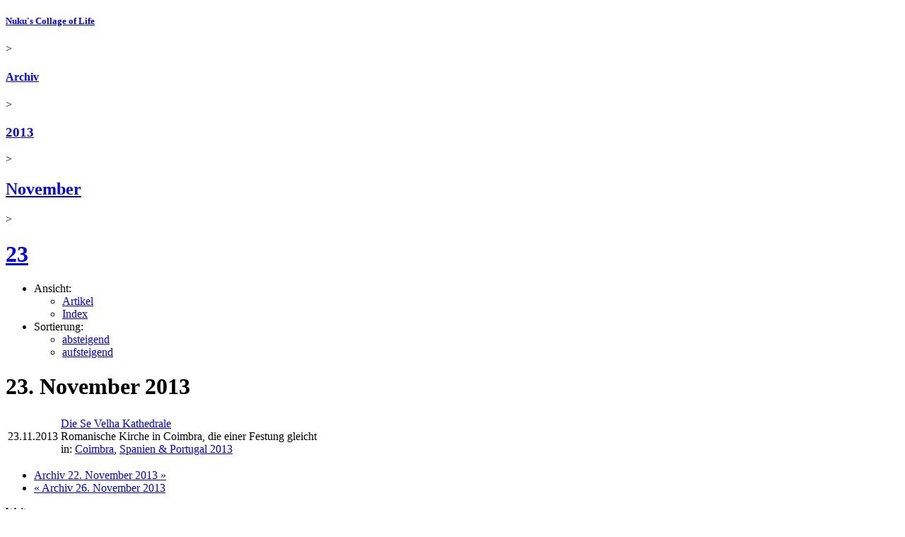

--- FILE ---
content_type: text/html; charset=UTF-8
request_url: https://www.nuku.de/archives/2013/11/23/20131123.index.html
body_size: 5382
content:
<!DOCTYPE html PUBLIC "-//W3C//DTD XHTML 1.0 Strict//EN" "http://www.w3.org/TR/xhtml1/DTD/xhtml1-strict.dtd">
<html xmlns="http://www.w3.org/1999/xhtml" xml:lang="de-DE" lang="de-DE">
<!--	
		Long gone, but not forgotten. In memory of the probably most prominent Korea blogger of the early 2000s - 
		Shawn Michael Matthews *25.04.1974 †23.05.2006
		Thank you for sharing your stories with us. Wish you'd be still here.
		https://web.archive.org/web/20060508033254/http://korealife.blogspot.com/
-->
<head>
	<meta http-equiv="Content-Type" content="application/xhtml+xml; charset=utf-8" />
<meta name="generator" content="nukublog/20240827" />
<meta name="author" content="nuku" />
<meta name="publisher" content="nuku" />
<meta name="copyright" content="nuku" />
<meta name="language" content="de" />
<meta name="description" content="Archiv der Beitr&auml;ge vom 23. November 2013" />
<meta name="keywords" content="Nuku&#039;s Collage of Life, Archiv, 23. November 2013" />
<meta name="robots" content="index, follow, nocache" />
<title>Archiv der Beiträge vom 23. November 2013 - Nuku's Collage of Life</title>
<link rel="canonical" href="https://www.nuku.de/archives/2013/11/23/20131123.index.html" />	<link rel="alternate" type="application/rss+xml" title="Artikel aus allen Rubriken" href="/feeds/rss20.xml" />
	<link rel="alternate" type="application/rss+xml" title="Kommentare aus allen Rubriken" href="/feeds/comments/rss20.xml" />
<link rel="shortcut icon" href="/favicon.ico" />
	<meta name="viewport" content="user-scalable=0, width=device-width, initial-scale=1, maximum-scale=1" />
	<link rel="stylesheet" type="text/css" href="/themes/SimpleResponsive/layout.min.css" />
		<script language="JavaScript" type="text/javascript">
	<!--
		if (top.location != self.location) top.location.replace(self.location);
	//-->
</script>
	
                <link rel="stylesheet" href="/photoswipe/photoswipe.css">
            <link rel="stylesheet" href="/photoswipe/default-skin/default-skin-nuku.css">
            <script src="/photoswipe/photoswipe_pr786.min.js"></script>
            <script src="/photoswipe/photoswipe-ui-default.min.js"></script>
        </head>
<body>
			<div class="page-container ArchiveIndexViewController">
		<div class="header">
						<div class="breadcrumb"><h5 class="breadcrumb"><a class="breadcrumb " href="/" title="Nuku&#039;s Collage of Life">Nuku's Collage of Life</a></h5> &gt; <h4 class="breadcrumb"><a class="breadcrumb" href="/archives/"  title="Archiv von Nuku&#039;s Collage of Life">Archiv</a></h4> &gt; <h3 class="breadcrumb"><a class="breadcrumb" href="/archives/2013/"  title="Archiv der Beitr&auml;ge aus dem Jahr 2013">2013</a></h3> &gt; <h2 class="breadcrumb"><a class="breadcrumb" href="/archives/2013/11/"  title="Archiv der Beitr&auml;ge von November 2013">November</a></h2> &gt; <h1 class="breadcrumb"><a class="breadcrumb" href="/archives/2013/11/23/"  title="Archiv der Beitr&auml;ge vom 23. November 2013">23</a></h1></div>			<!-- google_ad_section_start(weight=ignore) -->
<ul class="page-menu">
	<li>Ansicht:
		<ul class="page-menu-options">
			<li><a class="page-menu-option " href="/archives/2013/11/23/20131123.0.html" title="">Artikel</a></li>
			<li><a class="page-menu-option page-menu-option-activated" href="/archives/2013/11/23/20131123.index.html" title="">Index</a></li>
		</ul>
	</li>
	<li>Sortierung:
		<ul class="page-menu-options">
			<li><a class="page-menu-option page-menu-option-activated" href="/archives/2013/11/23/20131123.index.html" title="">absteigend</a></li>
			<li><a class="page-menu-option " href="/archives/2013/11/23/20131123.index.chrono.html" title="">aufsteigend</a></li>
		</ul>
	</li>
</ul>
<!-- google_ad_section_end -->
		</div>
		<div class="content">
			<h1 class="page-title">23. November 2013</h1><table class="indexview-table"><tr class="indexview-table-row"><td class="indexview-table-cell-date">23.11.2013</td><td class="indexview-table-cell-article"><a class="indexview-article-link" href="/archives/2013/11/23/die-se-velha-kathedrale.html">Die Se Velha Kathedrale</a><br>Romanische Kirche in Coimbra, die einer Festung gleicht<br><div class="indexview-meta-categories"> in: <a class="indexview-meta-categories-link" href="/categories/portugal-coimbra/" title="Reiseberichte, Fotos und Bilder aus Coimbra, Portugal">Coimbra</a>, <a class="indexview-meta-categories-link" href="/categories/suedeuropa-rucksackreise-2013/suedeuropa-rucksackreise-2013.0.chrono.html" title="Berichte und Fotos einer Rucksackreise durch Südeuropa (Portugal &amp; Spanien)">Spanien & Portugal 2013</a></div></td></tr></table><p></p><ul class="page-navigation">
		<li class="page-navigation-next"><a href="/archives/2013/11/22/20131122.index.html" title="Archiv 22. November 2013">Archiv 22. November 2013 &#187;</a></li>
	    	<li class="page-navigation-previous"><a href="/archives/2013/11/26/20131126.index.html" title="Archiv 26. November 2013">&#171; Archiv 26. November 2013</a></li>
    </ul>
		</div>
		<div class="sidebar"><div class="sidebar-container"><div class="sidebar-left"><div class="sidebar-element">
    <span class="sidebar-element-title">Weitersagen</span>    <div class="sidebar-element-content"> 	
		<p style="margin-top:18px; margin-left:-6px;">
<a  target="_blank" title="Auf Facebook teilen"
    onclick="window.open('https://facebook.com/sharer.php?u=http%3A%2F%2Fwww.nuku.de%2Farchives%2F2013%2F11%2F23%2F20131123.index.html','RecommendFacebook','width=500,height=315,scrollbars=no,resizable=no,toolbar=no,directories=no,location=no,menubar=no,status=no,left='+((screen.availWidth - 500) / 2)+',top='+((screen.availHeight - 315) / 2)); return false"
	href="https://facebook.com/sharer.php?u=http%3A%2F%2Fwww.nuku.de%2Farchives%2F2013%2F11%2F23%2F20131123.index.html"><img alt="Auf Facebook teilen" src="/themes/SimpleResponsive/icons/facebook.png" border="0" /></a>
<a target="_blank" title="Auf Google+ teilen"
    onclick="window.open('https://plus.google.com/share?url=http%3A%2F%2Fwww.nuku.de%2Farchives%2F2013%2F11%2F23%2F20131123.index.html','RecommendGoogle','width=500,height=400,scrollbars=no,resizable=no,toolbar=no,directories=no,location=no,menubar=no,status=no,left='+((screen.availWidth - 500) / 2)+',top='+((screen.availHeight - 400) / 2)); return false"
	href="https://plus.google.com/share?url=http%3A%2F%2Fwww.nuku.de%2Farchives%2F2013%2F11%2F23%2F20131123.index.html"><img alt="Auf Google+ teilen" src="/themes/SimpleResponsive/icons/google-plus.png" border="0" /></a>
<a target="_blank" title="Auf Twitter teilen"
    onclick="window.open('https://twitter.com/intent/tweet?url=http%3A%2F%2Fwww.nuku.de%2Farchives%2F2013%2F11%2F23%2F20131123.index.html&text=Archiv+der+Beitr%C3%A4ge+vom+23.+November+2013+-+Nuku%27s+Collage+of+Life&via=nukublog','RecommendTwitter','width=500,height=260,scrollbars=no,resizable=no,toolbar=no,directories=no,location=no,menubar=no,status=no,left='+((screen.availWidth - 500) / 2)+',top='+((screen.availHeight - 260) / 2)); return false"
	href="https://twitter.com/intent/tweet?url=http%3A%2F%2Fwww.nuku.de%2Farchives%2F2013%2F11%2F23%2F20131123.index.html&text=Archiv+der+Beitr%C3%A4ge+vom+23.+November+2013+-+Nuku%27s+Collage+of+Life&via=nukublog"><img alt="Auf Twitter teilen" src="/themes/SimpleResponsive/icons/twitter2.png" border="0" /></a>
<a target="_blank" title="Auf Pinterest teilen"
    onclick="window.open('https://pinterest.com/pin/create/button/?url=http%3A%2F%2Fwww.nuku.de%2Farchives%2F2013%2F11%2F23%2F20131123.index.html&media=https%3A%2F%2Fwww.nuku.de%2Fpictures%2Fplatz-vor-der-se-velha-kathedrale-in-coimbra-portugal-14519-800.jpg&description=Archiv+der+Beitr%C3%A4ge+vom+23.+November+2013+-+Nuku%27s+Collage+of+Life','RecommendPinterest','width=750,height=300,scrollbars=no,resizable=no,toolbar=no,directories=no,location=no,menubar=no,status=no,left='+((screen.availWidth - 750) / 2)+',top='+((screen.availHeight - 300) / 2)); return false"
	href="https://pinterest.com/pin/create/button/?url=http%3A%2F%2Fwww.nuku.de%2Farchives%2F2013%2F11%2F23%2F20131123.index.html&media=https%3A%2F%2Fwww.nuku.de%2Fpictures%2Fplatz-vor-der-se-velha-kathedrale-in-coimbra-portugal-14519-800.jpg&description=Archiv+der+Beitr%C3%A4ge+vom+23.+November+2013+-+Nuku%27s+Collage+of+Life"><img alt="Auf Pinterest teilen" src="/themes/SimpleResponsive/icons/pinterest.png" border="0" /></a>

</p>

    </div>
</div>
</div><div class="sidebar-right"><div class="sidebar-element">
    <span class="sidebar-element-title">Archiv</span>    <div class="sidebar-element-content"> 	
		<ul><li><a href="/archives/2025/2025.index.html" rel="nofollow">2025</a> <span class="article-count">(6)</span></li><li><a href="/archives/2024/2024.index.html" rel="nofollow">2024</a> <span class="article-count">(2)</span></li><li><a href="/archives/2023/2023.index.html" rel="nofollow">2023</a> <span class="article-count">(2)</span></li><li><a href="/archives/2022/2022.index.html" rel="nofollow">2022</a> <span class="article-count">(4)</span></li><li><a href="/archives/2021/2021.index.html" rel="nofollow">2021</a> <span class="article-count">(7)</span></li><li><a href="/archives/2020/2020.index.html" rel="nofollow">2020</a> <span class="article-count">(1)</span></li><li><a href="/archives/2019/2019.index.html" rel="nofollow">2019</a> <span class="article-count">(3)</span></li><li><a href="/archives/2018/2018.index.html" rel="nofollow">2018</a> <span class="article-count">(46)</span></li><li><a href="/archives/2017/2017.index.html" rel="nofollow">2017</a> <span class="article-count">(48)</span></li><li><a href="/archives/2016/2016.index.html" rel="nofollow">2016</a> <span class="article-count">(559)</span></li><li><a href="/archives/2015/2015.index.html" rel="nofollow">2015</a> <span class="article-count">(269)</span></li><li><a href="/archives/2014/2014.index.html" rel="nofollow">2014</a> <span class="article-count">(262)</span></li><li><a href="/archives/2013/2013.index.html" rel="nofollow">2013</a> <span class="article-count">(165)</span><ul><li><a href="/archives/2013/12/201312.index.html" rel="nofollow">Dezember 2013</a> <span class="article-count">(5)</span></li><li><a href="/archives/2013/11/201311.index.html" rel="nofollow">November 2013</a> <span class="article-count">(21)</span><ul><li><a href="/archives/2013/11/27/20131127.index.html" rel="nofollow">27.11.2013</a> <span class="article-count">(1)</span></li><li><a href="/archives/2013/11/26/20131126.index.html" rel="nofollow">26.11.2013</a> <span class="article-count">(1)</span></li><li><b><a href="/archives/2013/11/23/20131123.index.html" rel="nofollow">23.11.2013</a></b> <span class="article-count">(1)</span></li><li><a href="/archives/2013/11/22/20131122.index.html" rel="nofollow">22.11.2013</a> <span class="article-count">(1)</span></li><li><a href="/archives/2013/11/21/20131121.index.html" rel="nofollow">21.11.2013</a> <span class="article-count">(1)</span></li><li><a href="/archives/2013/11/20/20131120.index.html" rel="nofollow">20.11.2013</a> <span class="article-count">(1)</span></li><li><a href="/archives/2013/11/19/20131119.index.html" rel="nofollow">19.11.2013</a> <span class="article-count">(1)</span></li><li><a href="/archives/2013/11/18/20131118.index.html" rel="nofollow">18.11.2013</a> <span class="article-count">(1)</span></li><li><a href="/archives/2013/11/17/20131117.index.html" rel="nofollow">17.11.2013</a> <span class="article-count">(1)</span></li><li><a href="/archives/2013/11/15/20131115.index.html" rel="nofollow">15.11.2013</a> <span class="article-count">(1)</span></li><li><a href="/archives/2013/11/14/20131114.index.html" rel="nofollow">14.11.2013</a> <span class="article-count">(1)</span></li><li><a href="/archives/2013/11/13/20131113.index.html" rel="nofollow">13.11.2013</a> <span class="article-count">(1)</span></li><li><a href="/archives/2013/11/12/20131112.index.html" rel="nofollow">12.11.2013</a> <span class="article-count">(1)</span></li><li><a href="/archives/2013/11/11/20131111.index.html" rel="nofollow">11.11.2013</a> <span class="article-count">(1)</span></li><li><a href="/archives/2013/11/10/20131110.index.html" rel="nofollow">10.11.2013</a> <span class="article-count">(1)</span></li><li><a href="/archives/2013/11/09/20131109.index.html" rel="nofollow">09.11.2013</a> <span class="article-count">(1)</span></li><li><a href="/archives/2013/11/08/20131108.index.html" rel="nofollow">08.11.2013</a> <span class="article-count">(1)</span></li><li><a href="/archives/2013/11/07/20131107.index.html" rel="nofollow">07.11.2013</a> <span class="article-count">(1)</span></li><li><a href="/archives/2013/11/06/20131106.index.html" rel="nofollow">06.11.2013</a> <span class="article-count">(1)</span></li><li><a href="/archives/2013/11/05/20131105.index.html" rel="nofollow">05.11.2013</a> <span class="article-count">(1)</span></li><li><a href="/archives/2013/11/04/20131104.index.html" rel="nofollow">04.11.2013</a> <span class="article-count">(1)</span></li></ul></li><li><a href="/archives/2013/10/201310.index.html" rel="nofollow">Oktober 2013</a> <span class="article-count">(24)</span></li><li><a href="/archives/2013/09/201309.index.html" rel="nofollow">September 2013</a> <span class="article-count">(15)</span></li><li><a href="/archives/2013/06/201306.index.html" rel="nofollow">Juni 2013</a> <span class="article-count">(1)</span></li><li><a href="/archives/2013/05/201305.index.html" rel="nofollow">Mai 2013</a> <span class="article-count">(1)</span></li><li><a href="/archives/2013/04/201304.index.html" rel="nofollow">April 2013</a> <span class="article-count">(6)</span></li><li><a href="/archives/2013/03/201303.index.html" rel="nofollow">März 2013</a> <span class="article-count">(16)</span></li><li><a href="/archives/2013/02/201302.index.html" rel="nofollow">Februar 2013</a> <span class="article-count">(29)</span></li><li><a href="/archives/2013/01/201301.index.html" rel="nofollow">Januar 2013</a> <span class="article-count">(47)</span></li></ul></li><li><a href="/archives/2012/2012.index.html" rel="nofollow">2012</a> <span class="article-count">(403)</span></li><li><a href="/archives/2011/2011.index.html" rel="nofollow">2011</a> <span class="article-count">(341)</span></li><li><a href="/archives/2010/2010.index.html" rel="nofollow">2010</a> <span class="article-count">(222)</span></li><li><a href="/archives/2009/2009.index.html" rel="nofollow">2009</a> <span class="article-count">(176)</span></li><li><a href="/archives/2008/2008.index.html" rel="nofollow">2008</a> <span class="article-count">(157)</span></li><li><a href="/archives/2007/2007.index.html" rel="nofollow">2007</a> <span class="article-count">(127)</span></li><li><a href="/archives/2006/2006.index.html" rel="nofollow">2006</a> <span class="article-count">(123)</span></li><li><a href="/archives/2005/2005.index.html" rel="nofollow">2005</a> <span class="article-count">(241)</span></li><li><a href="/archives/2004/2004.index.html" rel="nofollow">2004</a> <span class="article-count">(229)</span></li></ul>    </div>
</div>
<div class="sidebar-element">
    <span class="sidebar-element-title">Rubriken</span>    <div class="sidebar-element-content"> 	
		<p class="sidebar-subtitle">Regionen, Länder und Orte</p><ul class="CategoryListView"><li class="CategoryListView"><a href="/categories/nordamerika/" title="Nordamerika Blog - Reiseberichte, Fotos und Bilder aus Kanada und den USA" rel="category tag">Nordamerika</a></li><li class="CategoryListView"><a href="/categories/nordeuropa/" title="Nordeuropa Blog - Reiseberichte, Fotos und Bilder aus Nordeuropa" rel="category tag">Nordeuropa</a></li><li class="CategoryListView"><a href="/categories/ostasien/" title="Ostasien Blog - Reiseberichte, Fotos und Bilder aus China, Japan und Korea" rel="category tag">Ostasien</a></li><li class="CategoryListView"><a href="/categories/osteuropa/" title="Osteuropa Blog - Reiseberichte, Fotos und Bilder aus Osteuropa" rel="category tag">Osteuropa</a></li><li class="CategoryListView"><a href="/categories/suedamerika/" title="Südamerika Blog - Reiseberichte, Fotos, Bilder einer Rucksackreise durch Lateinamerika" rel="category tag">Südamerika</a></li><li class="CategoryListView"><a href="/categories/suedeuropa/" title="Südeuropa Blog - Reiseberichte, Fotos und Bilder aus Südeuropa" rel="category tag">Südeuropa</a></li><li class="CategoryListView"><a href="/categories/suedostasien/" title="Südostasien Blog - Reiseberichte, Fotos, Bilder einer Rucksackreise" rel="category tag">Südostasien</a></li><li class="CategoryListView"><a href="/categories/westasien/" title="Westasien Blog - Reiseberichte, Fotos und Bilder aus dem Mittleren Osten" rel="category tag">Westasien</a></li><li class="CategoryListView"><a href="/categories/westeuropa/" title="Westeuropa Blog - Reiseberichte, Fotos und Bilder aus Westeuropa" rel="category tag">Westeuropa</a></li></ul><p class="sidebar-subtitle">Allgemeine Themen</p><ul class="CategoryListView"><li class="CategoryListView"><a href="/categories/gaming/" title="Computerspiele" rel="category tag">Computerspiele</a></li><li class="CategoryListView"><a href="/categories/hochzeit/" title="Hochzeitsblog - Unsere Hochzeit in Seoul, Korea &amp; Hochzeitsfeier in Deutschland" rel="category tag">Hochzeit</a></li><li class="CategoryListView"><a href="/categories/interesting_websites/" title="Interessante Webseiten - Linksammlung Korea, Asien, Linux" rel="category tag">Interessante Webseiten</a></li><li class="CategoryListView"><a href="/categories/information_technology/" title="Internet, Linux &amp; IT" rel="category tag">Internet, Linux & IT</a></li><li class="CategoryListView"><a href="/categories/movies_and_cinema/" title="Movies &amp; Cinema" rel="category tag">Movies & Cinema</a></li><li class="CategoryListView"><a href="/categories/party_and_music/" title="Party &amp; Music" rel="category tag">Party & Music</a></li><li class="CategoryListView"><a href="/categories/foods_and_drinks/" title="Speise &amp; Trank" rel="category tag">Speise & Trank</a></li><li class="CategoryListView"><a href="/categories/website_news/" title="Website News" rel="category tag">Website News</a></li></ul><p class="sidebar-subtitle">Erfahren Sie mehr!</p><p><a class="more-options-link" href="/categories/" title="Liste mit allen Rubriken">Weitere L&auml;nder, Themen & Berichte &#187;</a></p>    </div>
</div>
<div class="sidebar-element">
    <span class="sidebar-element-title">Suchen</span>    <div class="sidebar-element-content"> 	
		
<form class="search-form" method="get" action="/search/">
    	<input type="search" name="q" placeholder="Stichwort eingeben" />
		<input type="submit" class="btn search-submit" value="suchen">
</form>

    </div>
</div>
</div><div class="sidebar-left"><div class="sidebar-element">
    <span class="sidebar-element-title">Abonnieren</span>    <div class="sidebar-element-content"> 	
		<ul class="sidebar-feeds"><li class="sidebar-feeds-twitter"><a onclick="window.open('https://twitter.com/intent/follow?screen_name=nukublog','FollowOnTwitter','width=550,height=520,scrollbars=no,resizable=yes,toolbar=no,directories=no,location=no,menubar=no,status=no,left='+((screen.availWidth - 550) / 2)+',top='+((screen.availHeight - 520) / 2)); return false" href="https://twitter.com/intent/follow?screen_name=nukublog" title="@nukublog auf Twitter folgen">Auf Twitter folgen</a></li><li class="sidebar-feeds"><a href="/feeds/rss20.xml" title="Artikel aus allen Rubriken" rel="nofollow">Artikel aus allen Rubriken</a></li><li class="sidebar-feeds"><a href="/feeds/comments/rss20.xml" title="Kommentare aus allen Rubriken" rel="nofollow">Kommentare aus allen Rubriken</a></li></ul><p><a class="more-options-link" href="/categories/" title="Liste mit Rubriken und den dazugeh&ouml;rigen RSS-Feeds">Weitere RSS-Feeds &#187;</a><p>    </div>
</div>
</div></div></div>		<div class="footer">
			<!-- google_ad_section_start(weight=ignore) -->
<ul class="menu-main">
	<li><a href="/" title="Nuku&#039;s Collage of Life">Startseite</a></li>
	<li><a href="/categories/" title="&Uuml;bersicht der Themen und Rubriken">Rubriken</a></li>
	<li><a href="/archives/" title="Chronologisches Archiv der ver&ouml;ffentlichten Beitr&auml;ge">Archiv</a></li>
	<li><a href="/search/" title="Suche">Suche</a></li>
	<li><a href="/weblinks/" title="Bookmarks zu lesenswerten Webseiten">Lesezeichen</a></li>
	<li><a href="/guestbook/" title="G&auml;stebuch">G&auml;stebuch</a></li>
	<li><a href="/about/" title="&Uuml;ber den Autor und diese Webseite">&Uuml;ber dieses Blog</a></li>
	<li><a href="/contact/" title="Impressum">Impressum</a></li>
	</ul>
<!-- google_ad_section_end -->
		</div>
	</div>
	<!-- google_ad_section_start(weight=ignore) -->
<p class="footer-copyright">Copyright &copy; 2004-2026 Nuku's Collage of Life. All rights reserved. No reproduction of text, images, or any other content without prior permission.</p>
<!-- google_ad_section_end -->
    
        <div class="pswp" tabindex="-1" role="dialog" aria-hidden="true">
            <div class="pswp__bg"></div>
            <div class="pswp__scroll-wrap">
                <div class="pswp__container">
                    <div class="pswp__item"></div>
                    <div class="pswp__item"></div>
                    <div class="pswp__item"></div>
                </div>
                <div class="pswp__ui pswp__ui--hidden">
                    <div class="pswp__top-bar">
                        <div class="pswp__counter"></div>
                        <button class="pswp__button pswp__button--close" title="Close (Esc)"></button>
                        <button class="pswp__button pswp__button--share" title="Share"></button>
                        <button class="pswp__button pswp__button--fs" title="Toggle fullscreen"></button>
                        <button class="pswp__button pswp__button--zoom" title="Zoom in/out"></button>
                        <div class="pswp__preloader">
                            <div class="pswp__preloader__icn">
                                <div class="pswp__preloader__cut">
                                    <div class="pswp__preloader__donut"></div>
                                </div>
                            </div>
                        </div>
                    </div>
                    <div class="pswp__share-modal pswp__share-modal--hidden pswp__single-tap">
                        <div class="pswp__share-tooltip"></div> 
                    </div>
                    <button class="pswp__button pswp__button--arrow--left" title="Previous (arrow left)">
                    </button>
                    <button class="pswp__button pswp__button--arrow--right" title="Next (arrow right)">
                    </button>
                    <div class="pswp__caption">
                        <div class="pswp__caption__center"></div>
                    </div>
                </div>
            </div>
        </div>

        <script type="text/javascript">
        <!--
        var pswpElement = document.querySelectorAll('.pswp')[0];

        var photoSwipeGalleryOptions = {
            index:  1,
            loop: false,
            closeOnScroll: false,
            closeOnVerticalDrag: false,
            history: false,
            pinchToClose: false,
            preload: [1,2],
            clickToCloseNonZoomable: false
        };

        var photoSwipeGalleryItems = [];

                    photoSwipeGalleryItems.push(
                {
                    html: '<div class="pswp__error-msg"><h1><a href="/archives/2013/11/26/20131126.index.html?gallery=true" title="Archiv 26. November 2013">&#171; Archiv 26. November 2013</a></h></div>'
                });
        	

        var x = document.getElementsByClassName("fancybox");
        var i;
        for (i = 0; i < x.length; i++) {
            // Create slide index
            var size = x[i].getAttribute('data-size').split('x');
            photoSwipeGalleryItems.push({
                src: x[i].getAttribute('href'),
                title: x[i].getAttribute('title'),
                w: parseInt(size[0], 10),
                h: parseInt(size[1], 10),
                pid: x[i].getAttribute('id')
            });
 
            // Register onclick function to start gallery
            x[i].onclick = function(event) { 
                // Find index for clicked image and set index-option
                for(var j = 0; j < photoSwipeGalleryItems.length; j++) {
                    if(photoSwipeGalleryItems[j].pid == this.id) {
                        photoSwipeGalleryOptions.index = j;
                        break;
                    }
                }
                
                var photoSwipeGallery = new PhotoSwipe( pswpElement, PhotoSwipeUI_Default, photoSwipeGalleryItems, photoSwipeGalleryOptions); 
                photoSwipeGallery.init();
                return false; 
            }
        } 

                    photoSwipeGalleryItems.push(
                {
                    html: '<div class="pswp__error-msg"><h1><a href="/archives/2013/11/22/20131122.index.html?gallery=true" title="Archiv 22. November 2013">Archiv 22. November 2013 &#187;</a></h></div>'
                });	
        

        
       -->
    </script>
	
    		
	
	</body>
</html>


--- FILE ---
content_type: text/css
request_url: https://www.nuku.de/photoswipe/default-skin/default-skin-nuku.css
body_size: 2998
content:
/*! PhotoSwipe Default UI CSS by Dmitry Semenov | photoswipe.com | MIT license */
/*

	Contents:

	1. Buttons
	2. Share modal and links
	3. Index indicator ("1 of X" counter)
	4. Caption
	5. Loading indicator
	6. Additional styles (root element, top bar, idle state, hidden state, etc.)

*/
/*
	
	1. Buttons

 */
/* <button> css reset */
.pswp__button {
  width: 44px;
  height: 44px;
  position: relative;
  background: none;
  cursor: pointer;
  overflow: visible;
  -webkit-appearance: none;
  display: block;
  border: 0;
  padding: 0;
  margin: 0;
  float: right;
  opacity: 0.75;
  -webkit-transition: opacity 0.2s;
          transition: opacity 0.2s;
  -webkit-box-shadow: none;
          box-shadow: none; }
  .pswp__button:focus, .pswp__button:hover {
    opacity: 1; }
  .pswp__button:active {
    outline: none;
    opacity: 0.9; }
  .pswp__button::-moz-focus-inner {
    padding: 0;
    border: 0; }

/* pswp__ui--over-close class it added when mouse is over element that should close gallery */
.pswp__ui--over-close .pswp__button--close {
  opacity: 1; }

.pswp__button,
.pswp__button--arrow--left:before,
.pswp__button--arrow--right:before {
  background: url(default-skin.png) 0 0 no-repeat;
  background-size: 264px 88px;
  width: 44px;
  height: 44px; }

@media (-webkit-min-device-pixel-ratio: 1.1), (-webkit-min-device-pixel-ratio: 1.09375), (min-resolution: 105dpi), (min-resolution: 1.1dppx) {
  /* Serve SVG sprite if browser supports SVG and resolution is more than 105dpi */
  .pswp--svg .pswp__button,
  .pswp--svg .pswp__button--arrow--left:before,
  .pswp--svg .pswp__button--arrow--right:before {
    background-image: url(default-skin.svg); }
  .pswp--svg .pswp__button--arrow--left,
  .pswp--svg .pswp__button--arrow--right {
    background: none; } }

.pswp__button--close {
  background-position: 0 -44px; }

.pswp__button--share {
  background-position: -44px -44px; }

.pswp__button--fs {
  display: none; }

.pswp--supports-fs .pswp__button--fs {
  display: block; }

.pswp--fs .pswp__button--fs {
  background-position: -44px 0; }

.pswp__button--zoom {
  display: none;
  background-position: -88px 0; }

.pswp--zoom-allowed .pswp__button--zoom {
  display: block; }

.pswp--zoomed-in .pswp__button--zoom {
  background-position: -132px 0; }

/* no arrows on touch screens */
.pswp--touch .pswp__button--arrow--left,
.pswp--touch .pswp__button--arrow--right {
  visibility: hidden; }

/*
	Arrow buttons hit area
	(icon is added to :before pseudo-element)
*/
.pswp__button--arrow--left,
.pswp__button--arrow--right {
  background: none;
  top: 50%;
  margin-top: -50px;
  width: 70px;
  height: 100px;
  position: absolute; }

.pswp__button--arrow--left {
  left: 0; }

.pswp__button--arrow--right {
  right: 0; }

.pswp__button--arrow--left:before,
.pswp__button--arrow--right:before {
  content: '';
  top: 35px;
  background-color: rgba(0, 0, 0, 0.3);
  height: 30px;
  width: 32px;
  position: absolute; }

.pswp__button--arrow--left:before {
  left: 6px;
  background-position: -138px -44px; }

.pswp__button--arrow--right:before {
  right: 6px;
  background-position: -94px -44px; }

/*

	2. Share modal/popup and links

 */
.pswp__counter,
.pswp__share-modal {
  -webkit-user-select: none;
  -moz-user-select: none;
  -ms-user-select: none;
      user-select: none; }

.pswp__share-modal {
  display: block;
  background: rgba(0, 0, 0, 0.5);
  width: 100%;
  height: 100%;
  top: 0;
  left: 0;
  padding: 10px;
  position: absolute;
  z-index: 1600;
  opacity: 0;
  -webkit-transition: opacity 0.25s ease-out;
          transition: opacity 0.25s ease-out;
  -webkit-backface-visibility: hidden;
  will-change: opacity; }

.pswp__share-modal--hidden {
  display: none; }

.pswp__share-tooltip {
  z-index: 1620;
  position: absolute;
  background: #FFF;
  top: 56px;
  border-radius: 2px;
  display: block;
  width: auto;
  right: 44px;
  -webkit-box-shadow: 0 2px 5px rgba(0, 0, 0, 0.25);
          box-shadow: 0 2px 5px rgba(0, 0, 0, 0.25);
  -webkit-transform: translateY(6px);
      -ms-transform: translateY(6px);
          transform: translateY(6px);
  -webkit-transition: -webkit-transform 0.25s;
          transition: transform 0.25s;
  -webkit-backface-visibility: hidden;
  will-change: transform; }
  .pswp__share-tooltip a {
    display: block;
    padding: 8px 12px;
    color: #000;
    text-decoration: none;
    font-size: 14px;
    line-height: 18px; }
    .pswp__share-tooltip a:hover {
      text-decoration: none;
      color: #000; }
    .pswp__share-tooltip a:first-child {
      /* round corners on the first/last list item */
      border-radius: 2px 2px 0 0; }
    .pswp__share-tooltip a:last-child {
      border-radius: 0 0 2px 2px; }

.pswp__share-modal--fade-in {
  opacity: 1; }
  .pswp__share-modal--fade-in .pswp__share-tooltip {
    -webkit-transform: translateY(0);
        -ms-transform: translateY(0);
            transform: translateY(0); }

/* increase size of share links on touch devices */
.pswp--touch .pswp__share-tooltip a {
  padding: 16px 12px; }

a.pswp__share--facebook:before {
  content: '';
  display: block;
  width: 0;
  height: 0;
  position: absolute;
  top: -12px;
  right: 15px;
  border: 6px solid transparent;
  border-bottom-color: #FFF;
  -webkit-pointer-events: none;
  -moz-pointer-events: none;
  pointer-events: none; }

a.pswp__share--facebook:hover {
  background: #3E5C9A;
  color: #FFF; }
  a.pswp__share--facebook:hover:before {
    border-bottom-color: #3E5C9A; }

a.pswp__share--twitter:hover {
  background: #55ACEE;
  color: #FFF; }

a.pswp__share--pinterest:hover {
  background: #CCC;
  color: #CE272D; }

a.pswp__share--download:hover {
  background: #DDD; }

/*

	3. Index indicator ("1 of X" counter)

 */
.pswp__counter {
  position: absolute;
  left: 0;
  top: 0;
  height: 44px;
  font-size: 13px;
  line-height: 44px;
  color: #FFF;
  opacity: 0.75;
  padding: 0 10px; }

/*
	
	4. Caption

 */
.pswp__caption {
  position: absolute;
  left: 0;
  bottom: 0;
  width: 100%;
  min-height: 44px; }
  .pswp__caption small {
    font-size: 11px;
    color: #BBB; }

.pswp__caption__center {
  text-align: center;
/*  font-style: italic; */
/*  max-width: 800px; */
  margin: 0 auto;
  font-size: 13px;
  padding: 10px;
  line-height: 20px;
  color: #CCC; }

.pswp__caption--empty {
  display: none; }

/* Fake caption element, used to calculate height of next/prev image */
.pswp__caption--fake {
  visibility: hidden; }

/*

	5. Loading indicator (preloader)

	You can play with it here - http://codepen.io/dimsemenov/pen/yyBWoR

 */
.pswp__preloader {
  width: 44px;
  height: 44px;
  position: absolute;
  top: 0;
  left: 50%;
  margin-left: -22px;
  opacity: 0;
  -webkit-transition: opacity 0.25s ease-out;
          transition: opacity 0.25s ease-out;
  will-change: opacity;
  direction: ltr; }

.pswp__preloader__icn {
  width: 20px;
  height: 20px;
  margin: 12px; }

.pswp__preloader--active {
  opacity: 1; }
  .pswp__preloader--active .pswp__preloader__icn {
    /* We use .gif in browsers that don't support CSS animation */
    background: url(preloader.gif) 0 0 no-repeat; }

.pswp--css_animation .pswp__preloader--active {
  opacity: 1; }
  .pswp--css_animation .pswp__preloader--active .pswp__preloader__icn {
    -webkit-animation: clockwise 500ms linear infinite;
            animation: clockwise 500ms linear infinite; }
  .pswp--css_animation .pswp__preloader--active .pswp__preloader__donut {
    -webkit-animation: donut-rotate 1000ms cubic-bezier(0.4, 0, 0.22, 1) infinite;
            animation: donut-rotate 1000ms cubic-bezier(0.4, 0, 0.22, 1) infinite; }

.pswp--css_animation .pswp__preloader__icn {
  background: none;
  opacity: 0.75;
  width: 14px;
  height: 14px;
  position: absolute;
  left: 15px;
  top: 15px;
  margin: 0; }

.pswp--css_animation .pswp__preloader__cut {
  /* 
			The idea of animating inner circle is based on Polymer ("material") loading indicator 
			 by Keanu Lee https://blog.keanulee.com/2014/10/20/the-tale-of-three-spinners.html
		*/
  position: relative;
  width: 7px;
  height: 14px;
  overflow: hidden; }

.pswp--css_animation .pswp__preloader__donut {
  -webkit-box-sizing: border-box;
          box-sizing: border-box;
  width: 14px;
  height: 14px;
  border: 2px solid #FFF;
  border-radius: 50%;
  border-left-color: transparent;
  border-bottom-color: transparent;
  position: absolute;
  top: 0;
  left: 0;
  background: none;
  margin: 0; }

@media screen and (max-width: 1024px) {
  .pswp__preloader {
    position: relative;
    left: auto;
    top: auto;
    margin: 0;
    float: right; } }

@-webkit-keyframes clockwise {
  0% {
    -webkit-transform: rotate(0deg);
            transform: rotate(0deg); }
  100% {
    -webkit-transform: rotate(360deg);
            transform: rotate(360deg); } }

@keyframes clockwise {
  0% {
    -webkit-transform: rotate(0deg);
            transform: rotate(0deg); }
  100% {
    -webkit-transform: rotate(360deg);
            transform: rotate(360deg); } }

@-webkit-keyframes donut-rotate {
  0% {
    -webkit-transform: rotate(0);
            transform: rotate(0); }
  50% {
    -webkit-transform: rotate(-140deg);
            transform: rotate(-140deg); }
  100% {
    -webkit-transform: rotate(0);
            transform: rotate(0); } }

@keyframes donut-rotate {
  0% {
    -webkit-transform: rotate(0);
            transform: rotate(0); }
  50% {
    -webkit-transform: rotate(-140deg);
            transform: rotate(-140deg); }
  100% {
    -webkit-transform: rotate(0);
            transform: rotate(0); } }

/*
	
	6. Additional styles

 */
/* root element of UI */
.pswp__ui {
  -webkit-font-smoothing: auto;
  visibility: visible;
  opacity: 1;
  z-index: 1550; }

/* top black bar with buttons and "1 of X" indicator */
.pswp__top-bar {
  position: absolute;
  left: 0;
  top: 0;
  height: 44px;
  width: 100%; }

.pswp__caption,
.pswp__top-bar,
.pswp--has_mouse .pswp__button--arrow--left,
.pswp--has_mouse .pswp__button--arrow--right {
  -webkit-backface-visibility: hidden;
  will-change: opacity;
  -webkit-transition: opacity 333ms cubic-bezier(0.4, 0, 0.22, 1);
          transition: opacity 333ms cubic-bezier(0.4, 0, 0.22, 1); }

/* pswp--has_mouse class is added only when two subsequent mousemove events occur */
.pswp--has_mouse .pswp__button--arrow--left,
.pswp--has_mouse .pswp__button--arrow--right {
  visibility: visible; }

.pswp__top-bar,
.pswp__caption {
  background-color: rgba(0, 0, 0, 0.5); }

/* pswp__ui--fit class is added when main image "fits" between top bar and bottom bar (caption) */
.pswp__ui--fit .pswp__top-bar,
.pswp__ui--fit .pswp__caption {
  background-color: rgba(0, 0, 0, 0.3); }

/* pswp__ui--idle class is added when mouse isn't moving for several seconds (JS option timeToIdle) */
.pswp__ui--idle .pswp__top-bar {
  opacity: 0; }

.pswp__ui--idle .pswp__button--arrow--left,
.pswp__ui--idle .pswp__button--arrow--right {
  opacity: 0; }

/*
	pswp__ui--hidden class is added when controls are hidden
	e.g. when user taps to toggle visibility of controls
*/
.pswp__ui--hidden .pswp__top-bar,
.pswp__ui--hidden .pswp__caption,
.pswp__ui--hidden .pswp__button--arrow--left,
.pswp__ui--hidden .pswp__button--arrow--right {
  /* Force paint & create composition layer for controls. */
  opacity: 0.001; }

/* pswp__ui--one-slide class is added when there is just one item in gallery */
.pswp__ui--one-slide .pswp__button--arrow--left,
.pswp__ui--one-slide .pswp__button--arrow--right,
.pswp__ui--one-slide .pswp__counter {
  display: none; }

.pswp__element--disabled {
  display: none !important; }

.pswp--minimal--dark .pswp__top-bar {
  background: none; }
